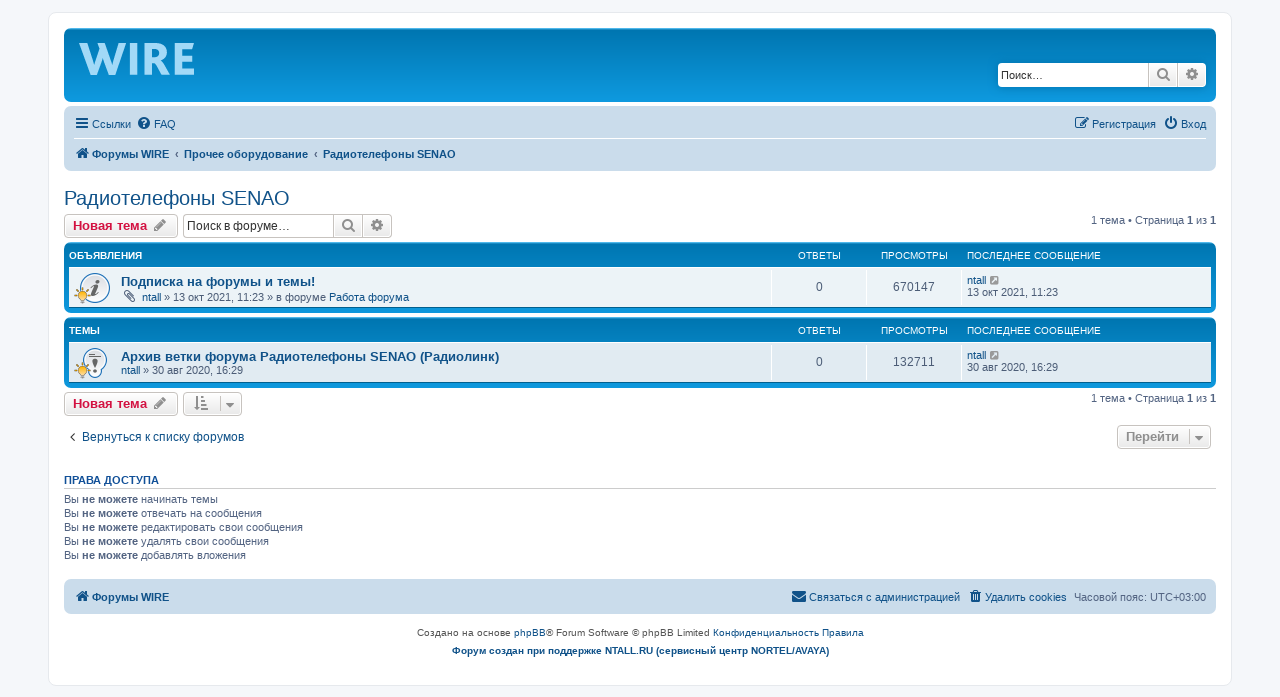

--- FILE ---
content_type: text/html; charset=UTF-8
request_url: https://wire.spb.ru/viewforum.php?f=9&sid=d9a6a531eff05a4977621fc1557ca454
body_size: 6037
content:
<!DOCTYPE html>
<html dir="ltr" lang="ru">
<head>
<meta charset="utf-8" />
<meta http-equiv="X-UA-Compatible" content="IE=edge">
<meta name="viewport" content="width=device-width, initial-scale=1" />
<meta name="description" content="Радиотелефоны SENAO Форум WIRE - форум об оборудовании и технологиях телефонной связи" />
<meta name="google-site-verification" content="HKsi7NTXbwUIn7SsrBS1Zuk_bi-XuNBWC9vlSF_IX_c" />
<meta name='wmail-verification' content='e32f951161f72f8fefcc03035a32de5b' />
<meta name="msvalidate.01" content="DEA78803775489571274E98CFD6CA064" />
<script type="text/javascript">!function(){var t=document.createElement("script");t.type="text/javascript",t.async=!0,t.src='https://vk.com/js/api/openapi.js?169',t.onload=function(){VK.Retargeting.Init("VK-RTRG-1712995-9mmxo"),VK.Retargeting.Hit()},document.head.appendChild(t)}();</script><noscript><img src="https://vk.com/rtrg?p=VK-RTRG-1712995-9mmxo" style="position:fixed; left:-999px;" alt=""/></noscript>
<!-- Yandex.Metrika counter -->
<script type="text/javascript" >
   (function(m,e,t,r,i,k,a){m[i]=m[i]||function(){(m[i].a=m[i].a||[]).push(arguments)};
   m[i].l=1*new Date();
   for (var j = 0; j < document.scripts.length; j++) {if (document.scripts[j].src === r) { return; }}
   k=e.createElement(t),a=e.getElementsByTagName(t)[0],k.async=1,k.src=r,a.parentNode.insertBefore(k,a)})
   (window, document, "script", "https://mc.yandex.ru/metrika/tag.js", "ym");

   ym(92976264, "init", {
        clickmap:true,
        trackLinks:true,
        accurateTrackBounce:true
   });
</script>
<noscript><div><img src="https://mc.yandex.ru/watch/92976264" style="position:absolute; left:-9999px;" alt="" /></div></noscript>
<!-- /Yandex.Metrika counter -->

<title>Радиотелефоны SENAO - Форум WIRE</title>

	<link rel="alternate" type="application/atom+xml" title="Канал - Форум WIRE" href="/feed?sid=469a85624fe5266c18348d81ffc604e9">			<link rel="alternate" type="application/atom+xml" title="Канал - Новые темы" href="/feed/topics?sid=469a85624fe5266c18348d81ffc604e9">		<link rel="alternate" type="application/atom+xml" title="Канал - Форум - Радиотелефоны SENAO" href="/feed/forum/9?sid=469a85624fe5266c18348d81ffc604e9">		
	<link rel="canonical" href="https://wire.spb.ru/viewforum.php?f=9">

<!--
	phpBB style name: prosilver
	Based on style:   prosilver (this is the default phpBB3 style)
	Original author:  Tom Beddard ( http://www.subBlue.com/ )
	Modified by:
-->

<link href="./assets/css/font-awesome.min.css?assets_version=95" rel="stylesheet">
<link href="./styles/prosilver/theme/stylesheet.css?assets_version=95" rel="stylesheet">
<link href="./styles/prosilver/theme/ru/stylesheet.css?assets_version=95" rel="stylesheet">




<!--[if lte IE 9]>
	<link href="./styles/prosilver/theme/tweaks.css?assets_version=95" rel="stylesheet">
<![endif]-->





</head>
<body id="phpbb" class="nojs notouch section-viewforum ltr ">


<div id="wrap" class="wrap">
	<a id="top" class="top-anchor" accesskey="t"></a>
	<div id="page-header">
		<div class="headerbar" role="banner">
					<div class="inner">

			<div id="site-description" class="site-description">
		<a id="logo" class="logo" href="./index.php?sid=469a85624fe5266c18348d81ffc604e9" title="Форумы WIRE">
					<span class="site_logo"></span>
				</a>
				<!--<h1>Форум WIRE</h1>
				<p>WIRE - форум об оборудовании и технологиях телефонной связи</p>-->
				<p class="skiplink"><a href="#start_here">Пропустить</a></p>
			</div>

									<div id="search-box" class="search-box search-header" role="search">
				<form action="./search.php?sid=469a85624fe5266c18348d81ffc604e9" method="get" id="search">
				<fieldset>
					<input name="keywords" id="keywords" type="search" maxlength="128" title="Ключевые слова" class="inputbox search tiny" size="20" value="" placeholder="Поиск…" />
					<button class="button button-search" type="submit" title="Поиск">
						<i class="icon fa-search fa-fw" aria-hidden="true"></i><span class="sr-only">Поиск</span>
					</button>
					<a href="./search.php?sid=469a85624fe5266c18348d81ffc604e9" class="button button-search-end" title="Расширенный поиск">
						<i class="icon fa-cog fa-fw" aria-hidden="true"></i><span class="sr-only">Расширенный поиск</span>
					</a>
					<input type="hidden" name="sid" value="469a85624fe5266c18348d81ffc604e9" />

				</fieldset>
				</form>
			</div>
						
			</div>
					</div>
				<div class="navbar" role="navigation">
	<div class="inner">

	<ul id="nav-main" class="nav-main linklist" role="menubar">

		<li id="quick-links" class="quick-links dropdown-container responsive-menu" data-skip-responsive="true">
			<a href="#" class="dropdown-trigger">
				<i class="icon fa-bars fa-fw" aria-hidden="true"></i><span>Ссылки</span>
			</a>
			<div class="dropdown">
				<div class="pointer"><div class="pointer-inner"></div></div>
				<ul class="dropdown-contents" role="menu">
					
											<li class="separator"></li>
																									<li>
								<a href="./search.php?search_id=unanswered&amp;sid=469a85624fe5266c18348d81ffc604e9" role="menuitem">
									<i class="icon fa-file-o fa-fw icon-gray" aria-hidden="true"></i><span>Темы без ответов</span>
								</a>
							</li>
							<li>
								<a href="./search.php?search_id=active_topics&amp;sid=469a85624fe5266c18348d81ffc604e9" role="menuitem">
									<i class="icon fa-file-o fa-fw icon-blue" aria-hidden="true"></i><span>Активные темы</span>
								</a>
							</li>
							<li class="separator"></li>
							<li>
								<a href="./search.php?sid=469a85624fe5266c18348d81ffc604e9" role="menuitem">
									<i class="icon fa-search fa-fw" aria-hidden="true"></i><span>Поиск</span>
								</a>
							</li>
					
										<li class="separator"></li>

									</ul>
			</div>
		</li>

				<li data-skip-responsive="true">
			<a href="/help/faq?sid=469a85624fe5266c18348d81ffc604e9" rel="help" title="Часто задаваемые вопросы" role="menuitem">
				<i class="icon fa-question-circle fa-fw" aria-hidden="true"></i><span>FAQ</span>
			</a>
		</li>
						
			<li class="rightside"  data-skip-responsive="true">
			<a href="./ucp.php?mode=login&amp;redirect=viewforum.php%3Ff%3D9&amp;sid=469a85624fe5266c18348d81ffc604e9" title="Вход" accesskey="x" role="menuitem">
				<i class="icon fa-power-off fa-fw" aria-hidden="true"></i><span>Вход</span>
			</a>
		</li>
					<li class="rightside" data-skip-responsive="true">
				<a href="./ucp.php?mode=register&amp;sid=469a85624fe5266c18348d81ffc604e9" role="menuitem">
					<i class="icon fa-pencil-square-o  fa-fw" aria-hidden="true"></i><span>Регистрация</span>
				</a>
			</li>
						</ul>

	<ul id="nav-breadcrumbs" class="nav-breadcrumbs linklist navlinks" role="menubar">
				
		
		<li class="breadcrumbs" itemscope itemtype="https://schema.org/BreadcrumbList">

			
							<span class="crumb" itemtype="https://schema.org/ListItem" itemprop="itemListElement" itemscope><a itemprop="item" href="./index.php?sid=469a85624fe5266c18348d81ffc604e9" accesskey="h" data-navbar-reference="index"><i class="icon fa-home fa-fw"></i><span itemprop="name">Форумы WIRE</span></a><meta itemprop="position" content="1" /></span>

											
								<span class="crumb" itemtype="https://schema.org/ListItem" itemprop="itemListElement" itemscope data-forum-id="6"><a itemprop="item" href="./viewforum.php?f=6&amp;sid=469a85624fe5266c18348d81ffc604e9"><span itemprop="name">Прочее оборудование</span></a><meta itemprop="position" content="2" /></span>
															
								<span class="crumb" itemtype="https://schema.org/ListItem" itemprop="itemListElement" itemscope data-forum-id="9"><a itemprop="item" href="./viewforum.php?f=9&amp;sid=469a85624fe5266c18348d81ffc604e9"><span itemprop="name">Радиотелефоны SENAO</span></a><meta itemprop="position" content="3" /></span>
							
					</li>

		
					<li class="rightside responsive-search">
				<a href="./search.php?sid=469a85624fe5266c18348d81ffc604e9" title="Параметры расширенного поиска" role="menuitem">
					<i class="icon fa-search fa-fw" aria-hidden="true"></i><span class="sr-only">Поиск</span>
				</a>
			</li>
			</ul>

	</div>
</div>
	</div>

	
	<a id="start_here" class="anchor"></a>
	<div id="page-body" class="page-body" role="main">
		
		<h2 class="forum-title"><a href="./viewforum.php?f=9&amp;sid=469a85624fe5266c18348d81ffc604e9">Радиотелефоны SENAO</a></h2>



	<div class="action-bar bar-top">

				
		<a href="./posting.php?mode=post&amp;f=9&amp;sid=469a85624fe5266c18348d81ffc604e9" class="button" title="Новая тема">
							<span>Новая тема</span> <i class="icon fa-pencil fa-fw" aria-hidden="true"></i>
					</a>
				
			<div class="search-box" role="search">
			<form method="get" id="forum-search" action="./search.php?sid=469a85624fe5266c18348d81ffc604e9">
			<fieldset>
				<input class="inputbox search tiny" type="search" name="keywords" id="search_keywords" size="20" placeholder="Поиск в форуме…" />
				<button class="button button-search" type="submit" title="Поиск">
					<i class="icon fa-search fa-fw" aria-hidden="true"></i><span class="sr-only">Поиск</span>
				</button>
				<a href="./search.php?fid%5B%5D=9&amp;sid=469a85624fe5266c18348d81ffc604e9" class="button button-search-end" title="Расширенный поиск">
					<i class="icon fa-cog fa-fw" aria-hidden="true"></i><span class="sr-only">Расширенный поиск</span>
				</a>
				<input type="hidden" name="fid[0]" value="9" />
<input type="hidden" name="sid" value="469a85624fe5266c18348d81ffc604e9" />

			</fieldset>
			</form>
		</div>
	
	<div class="pagination">
				1 тема
					&bull; Страница <strong>1</strong> из <strong>1</strong>
			</div>

	</div>




	
			<div class="forumbg announcement">
		<div class="inner">
		<ul class="topiclist">
			<li class="header">
				<dl class="row-item">
					<dt><div class="list-inner">Объявления</div></dt>
					<dd class="posts">Ответы</dd>
					<dd class="views">Просмотры</dd>
					<dd class="lastpost"><span>Последнее сообщение</span></dd>
				</dl>
			</li>
		</ul>
		<ul class="topiclist topics">
	
				<li class="row bg1 global-announce">
						<dl class="row-item global_read">
				<dt style="background-image: url('./images/icons/misc/thinking.gif'); background-repeat: no-repeat;" title="Нет непрочитанных сообщений">
										<div class="list-inner">
																		<a href="./viewtopic.php?f=13&amp;t=86&amp;sid=469a85624fe5266c18348d81ffc604e9" class="topictitle">Подписка на форумы и темы!</a>																								<br />
						
												<div class="responsive-show" style="display: none;">
							Последнее сообщение  <a href="./memberlist.php?mode=viewprofile&amp;u=2&amp;sid=469a85624fe5266c18348d81ffc604e9" class="username">ntall</a> &laquo; <a href="./viewtopic.php?f=13&amp;t=86&amp;p=367&amp;sid=469a85624fe5266c18348d81ffc604e9#p367" title="Перейти к последнему сообщению"><time datetime="2021-10-13T08:23:43+00:00">13 окт 2021, 11:23</time></a>
							<br />Добавлено в форуме <a href="./viewforum.php?f=13&amp;sid=469a85624fe5266c18348d81ffc604e9">Работа форума</a>						</div>
													
						<div class="topic-poster responsive-hide left-box">
														<i class="icon fa-paperclip fa-fw" aria-hidden="true"></i>														 <a href="./memberlist.php?mode=viewprofile&amp;u=2&amp;sid=469a85624fe5266c18348d81ffc604e9" class="username">ntall</a> &raquo; <time datetime="2021-10-13T08:23:43+00:00">13 окт 2021, 11:23</time>
														 &raquo; в форуме <a href="./viewforum.php?f=13&amp;sid=469a85624fe5266c18348d81ffc604e9">Работа форума</a>						</div>

						
						    					</div>
				</dt>
				<dd class="posts">0 <dfn>Ответы</dfn></dd>
				<dd class="views">670147 <dfn>Просмотры</dfn></dd>
				<dd class="lastpost">
					<span><dfn>Последнее сообщение </dfn> <a href="./memberlist.php?mode=viewprofile&amp;u=2&amp;sid=469a85624fe5266c18348d81ffc604e9" class="username">ntall</a>													<a href="./viewtopic.php?f=13&amp;t=86&amp;p=367&amp;sid=469a85624fe5266c18348d81ffc604e9#p367" title="Перейти к последнему сообщению">
								<i class="icon fa-external-link-square fa-fw icon-lightgray icon-md" aria-hidden="true"></i><span class="sr-only"></span>
							</a>
												<br /><time datetime="2021-10-13T08:23:43+00:00">13 окт 2021, 11:23</time>
					</span>
				</dd>
			</dl>
					</li>
		
	

			</ul>
		</div>
	</div>
	
			<div class="forumbg">
		<div class="inner">
		<ul class="topiclist">
			<li class="header">
				<dl class="row-item">
					<dt><div class="list-inner">Темы</div></dt>
					<dd class="posts">Ответы</dd>
					<dd class="views">Просмотры</dd>
					<dd class="lastpost"><span>Последнее сообщение</span></dd>
				</dl>
			</li>
		</ul>
		<ul class="topiclist topics">
	
				<li class="row bg2 sticky">
						<dl class="row-item sticky_read">
				<dt style="background-image: url('./images/icons/misc/thinking.gif'); background-repeat: no-repeat;" title="Нет непрочитанных сообщений">
										<div class="list-inner">
																		<a href="./viewtopic.php?f=9&amp;t=9&amp;sid=469a85624fe5266c18348d81ffc604e9" class="topictitle">Архив ветки форума Радиотелефоны SENAO (Радиолинк)</a>																								<br />
						
												<div class="responsive-show" style="display: none;">
							Последнее сообщение  <a href="./memberlist.php?mode=viewprofile&amp;u=2&amp;sid=469a85624fe5266c18348d81ffc604e9" class="username">ntall</a> &laquo; <a href="./viewtopic.php?f=9&amp;t=9&amp;p=9&amp;sid=469a85624fe5266c18348d81ffc604e9#p9" title="Перейти к последнему сообщению"><time datetime="2020-08-30T13:29:18+00:00">30 авг 2020, 16:29</time></a>
													</div>
													
						<div class="topic-poster responsive-hide left-box">
																												 <a href="./memberlist.php?mode=viewprofile&amp;u=2&amp;sid=469a85624fe5266c18348d81ffc604e9" class="username">ntall</a> &raquo; <time datetime="2020-08-30T13:29:18+00:00">30 авг 2020, 16:29</time>
																				</div>

						
						    					</div>
				</dt>
				<dd class="posts">0 <dfn>Ответы</dfn></dd>
				<dd class="views">132711 <dfn>Просмотры</dfn></dd>
				<dd class="lastpost">
					<span><dfn>Последнее сообщение </dfn> <a href="./memberlist.php?mode=viewprofile&amp;u=2&amp;sid=469a85624fe5266c18348d81ffc604e9" class="username">ntall</a>													<a href="./viewtopic.php?f=9&amp;t=9&amp;p=9&amp;sid=469a85624fe5266c18348d81ffc604e9#p9" title="Перейти к последнему сообщению">
								<i class="icon fa-external-link-square fa-fw icon-lightgray icon-md" aria-hidden="true"></i><span class="sr-only"></span>
							</a>
												<br /><time datetime="2020-08-30T13:29:18+00:00">30 авг 2020, 16:29</time>
					</span>
				</dd>
			</dl>
					</li>
		
				</ul>
		</div>
	</div>
	

	<div class="action-bar bar-bottom">
					
			<a href="./posting.php?mode=post&amp;f=9&amp;sid=469a85624fe5266c18348d81ffc604e9" class="button" title="Новая тема">
							<span>Новая тема</span> <i class="icon fa-pencil fa-fw" aria-hidden="true"></i>
						</a>

					
					<form method="post" action="./viewforum.php?f=9&amp;sid=469a85624fe5266c18348d81ffc604e9">
			<div class="dropdown-container dropdown-container-left dropdown-button-control sort-tools">
	<span title="Настройки отображения и сортировки" class="button button-secondary dropdown-trigger dropdown-select">
		<i class="icon fa-sort-amount-asc fa-fw" aria-hidden="true"></i>
		<span class="caret"><i class="icon fa-sort-down fa-fw" aria-hidden="true"></i></span>
	</span>
	<div class="dropdown hidden">
		<div class="pointer"><div class="pointer-inner"></div></div>
		<div class="dropdown-contents">
			<fieldset class="display-options">
							<label>Показать: <select name="st" id="st"><option value="0" selected="selected">Все темы</option><option value="1">1 день</option><option value="7">7 дней</option><option value="14">2 недели</option><option value="30">1 месяц</option><option value="90">3 месяца</option><option value="180">6 месяцев</option><option value="365">1 год</option></select></label>
								<label>Поле сортировки: <select name="sk" id="sk"><option value="a">Автор</option><option value="t" selected="selected">Время размещения</option><option value="r">Ответы</option><option value="s">Заголовок</option><option value="v">Просмотры</option></select></label>
				<label>Порядок: <select name="sd" id="sd"><option value="a">по возрастанию</option><option value="d" selected="selected">по убыванию</option></select></label>
								<hr class="dashed" />
				<input type="submit" class="button2" name="sort" value="Перейти" />
						</fieldset>
		</div>
	</div>
</div>
			</form>
		
		<div class="pagination">
						1 тема
							 &bull; Страница <strong>1</strong> из <strong>1</strong>
					</div>
	</div>


<div class="action-bar actions-jump">
		<p class="jumpbox-return">
		<a href="./index.php?sid=469a85624fe5266c18348d81ffc604e9" class="left-box arrow-left" accesskey="r">
			<i class="icon fa-angle-left fa-fw icon-black" aria-hidden="true"></i><span>Вернуться к списку форумов</span>
		</a>
	</p>
	
		<div class="jumpbox dropdown-container dropdown-container-right dropdown-up dropdown-left dropdown-button-control" id="jumpbox">
			<span title="Перейти" class="button button-secondary dropdown-trigger dropdown-select">
				<span>Перейти</span>
				<span class="caret"><i class="icon fa-sort-down fa-fw" aria-hidden="true"></i></span>
			</span>
		<div class="dropdown">
			<div class="pointer"><div class="pointer-inner"></div></div>
			<ul class="dropdown-contents">
																				<li><a href="./viewforum.php?f=1&amp;sid=469a85624fe5266c18348d81ffc604e9" class="jumpbox-cat-link"> <span> АТС</span></a></li>
																<li><a href="./viewforum.php?f=2&amp;sid=469a85624fe5266c18348d81ffc604e9" class="jumpbox-sub-link"><span class="spacer"></span> <span>&#8627; &nbsp; АТС Meridian 1 / CS1000 (Nortel Avaya)</span></a></li>
																<li><a href="./viewforum.php?f=11&amp;sid=469a85624fe5266c18348d81ffc604e9" class="jumpbox-sub-link"><span class="spacer"></span><span class="spacer"></span> <span>&#8627; &nbsp; Скрипты для Meridian</span></a></li>
																<li><a href="./viewforum.php?f=4&amp;sid=469a85624fe5266c18348d81ffc604e9" class="jumpbox-sub-link"><span class="spacer"></span> <span>&#8627; &nbsp; АТС Hicom / Hipath / OpenScape (Siemens Unify)</span></a></li>
																<li><a href="./viewforum.php?f=5&amp;sid=469a85624fe5266c18348d81ffc604e9" class="jumpbox-sub-link"><span class="spacer"></span> <span>&#8627; &nbsp; АТС МиниКом Dx500</span></a></li>
																<li><a href="./viewforum.php?f=3&amp;sid=469a85624fe5266c18348d81ffc604e9" class="jumpbox-sub-link"><span class="spacer"></span> <span>&#8627; &nbsp; АТС (все вендоры)</span></a></li>
																<li><a href="./viewforum.php?f=6&amp;sid=469a85624fe5266c18348d81ffc604e9" class="jumpbox-cat-link"> <span> Прочее оборудование</span></a></li>
																<li><a href="./viewforum.php?f=8&amp;sid=469a85624fe5266c18348d81ffc604e9" class="jumpbox-sub-link"><span class="spacer"></span> <span>&#8627; &nbsp; Телефоны и радиотелефоны</span></a></li>
																<li><a href="./viewforum.php?f=7&amp;sid=469a85624fe5266c18348d81ffc604e9" class="jumpbox-sub-link"><span class="spacer"></span> <span>&#8627; &nbsp; Пассивные компоненты связи</span></a></li>
																<li><a href="./viewforum.php?f=9&amp;sid=469a85624fe5266c18348d81ffc604e9" class="jumpbox-sub-link"><span class="spacer"></span> <span>&#8627; &nbsp; Радиотелефоны SENAO</span></a></li>
																<li><a href="./viewforum.php?f=10&amp;sid=469a85624fe5266c18348d81ffc604e9" class="jumpbox-sub-link"><span class="spacer"></span> <span>&#8627; &nbsp; Радиотелефоны Harvest</span></a></li>
																<li><a href="./viewforum.php?f=14&amp;sid=469a85624fe5266c18348d81ffc604e9" class="jumpbox-cat-link"> <span> Остальные вопросы</span></a></li>
																<li><a href="./viewforum.php?f=15&amp;sid=469a85624fe5266c18348d81ffc604e9" class="jumpbox-sub-link"><span class="spacer"></span> <span>&#8627; &nbsp; Разговоры</span></a></li>
																<li><a href="./viewforum.php?f=13&amp;sid=469a85624fe5266c18348d81ffc604e9" class="jumpbox-sub-link"><span class="spacer"></span> <span>&#8627; &nbsp; Работа форума</span></a></li>
																<li><a href="./viewforum.php?f=16&amp;sid=469a85624fe5266c18348d81ffc604e9" class="jumpbox-sub-link"><span class="spacer"></span> <span>&#8627; &nbsp; Покупка / продажа оборудования связи</span></a></li>
											</ul>
		</div>
	</div>

	</div>



	<div class="stat-block permissions">
		<h3>Права доступа</h3>
		<p>Вы <strong>не можете</strong> начинать темы<br />Вы <strong>не можете</strong> отвечать на сообщения<br />Вы <strong>не можете</strong> редактировать свои сообщения<br />Вы <strong>не можете</strong> удалять свои сообщения<br />Вы <strong>не можете</strong> добавлять вложения<br /></p>
	</div>

			</div>


<div id="page-footer" class="page-footer" role="contentinfo">
	<div class="navbar" role="navigation">
	<div class="inner">

	<ul id="nav-footer" class="nav-footer linklist" role="menubar">
		<li class="breadcrumbs">
									<span class="crumb"><a href="./index.php?sid=469a85624fe5266c18348d81ffc604e9" data-navbar-reference="index"><i class="icon fa-home fa-fw" aria-hidden="true"></i><span>Форумы WIRE</span></a></span>					</li>
		
				<li class="rightside">Часовой пояс: <span title="Европа/Москва">UTC+03:00</span></li>
							<li class="rightside">
				<a href="./ucp.php?mode=delete_cookies&amp;sid=469a85624fe5266c18348d81ffc604e9" data-ajax="true" data-refresh="true" role="menuitem">
					<i class="icon fa-trash fa-fw" aria-hidden="true"></i><span>Удалить cookies</span>
				</a>
			</li>
																<li class="rightside" data-last-responsive="true">
				<a href="./memberlist.php?mode=contactadmin&amp;sid=469a85624fe5266c18348d81ffc604e9" role="menuitem">
					<i class="icon fa-envelope fa-fw" aria-hidden="true"></i><span>Связаться с администрацией</span>
				</a>
			</li>
			</ul>

	</div>
</div>

	<div class="copyright">
				<p class="footer-row">
			<span class="footer-copyright">Создано на основе <a href="https://www.phpbb.com/">phpBB</a>&reg; Forum Software &copy; phpBB Limited</span> 
			<a class="footer-link" href="./ucp.php?mode=privacy&amp;sid=469a85624fe5266c18348d81ffc604e9" title="Конфиденциальность" role="menuitem"> 
			    <span class="footer-link-text">Конфиденциальность</span></a>
			<a class="footer-link" href="./ucp.php?mode=terms&amp;sid=469a85624fe5266c18348d81ffc604e9" title="Правила" role="menuitem">
			    <span class="footer-link-text"> Правила</span></a>
		</p>
				<p class="footer-row">
			<span class="footer-copyright text-strong"><a href="https://ntall.ru">Форум создан при поддержке NTALL.RU (cервисный центр NORTEL/AVAYA)</a></span>
		</p>
							</div>

	<div id="darkenwrapper" class="darkenwrapper" data-ajax-error-title="Ошибка AJAX" data-ajax-error-text="При обработке запроса произошла ошибка." data-ajax-error-text-abort="Запрос прерван пользователем." data-ajax-error-text-timeout="Время запроса истекло; повторите попытку." data-ajax-error-text-parsererror="При выполнении запроса возникла непредвиденная ошибка, и сервер вернул неверный ответ.">
		<div id="darken" class="darken">&nbsp;</div>
	</div>

	<div id="phpbb_alert" class="phpbb_alert" data-l-err="Ошибка" data-l-timeout-processing-req="Время выполнения запроса истекло.">
		<a href="#" class="alert_close">
			<i class="icon fa-times-circle fa-fw" aria-hidden="true"></i>
		</a>
		<h3 class="alert_title">&nbsp;</h3><p class="alert_text"></p>
	</div>
	<div id="phpbb_confirm" class="phpbb_alert">
		<a href="#" class="alert_close">
			<i class="icon fa-times-circle fa-fw" aria-hidden="true"></i>
		</a>
		<div class="alert_text"></div>
	</div>
</div>

</div>

<div>
	<a id="bottom" class="anchor" accesskey="z"></a>
	</div>

<script src="./assets/javascript/jquery-3.5.1.min.js?assets_version=95"></script>
<script src="./assets/javascript/core.js?assets_version=95"></script>



<script src="./styles/prosilver/template/forum_fn.js?assets_version=95"></script>
<script src="./styles/prosilver/template/ajax.js?assets_version=95"></script>



</body>
</html>
